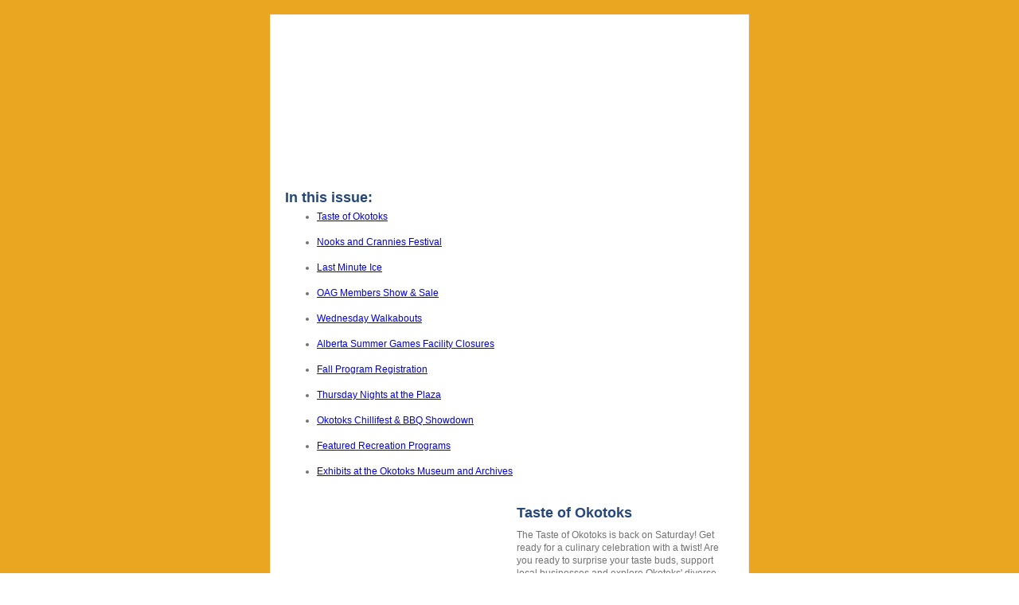

--- FILE ---
content_type: text/html; charset=UTF-8
request_url: https://app.cyberimpact.com/newsletter-view-online?ct=zsNNObXEanwAd8K8Tv2AUdWXzf-vtVAAVo9oiFRuGqDVJdS6IrwmIFl1gPwBMJUXG8C8zViQeBTHDS68EgAGuA~~
body_size: 25899
content:
<!DOCTYPE html PUBLIC "-//W3C//DTD XHTML 1.0 Transitional//EN" "http://www.w3.org/TR/xhtml1/DTD/xhtml1-transitional.dtd">
<html lang="en">
<head>
    <meta http-equiv="Content-Type" content="text/html; charset=utf-8" />
    <meta property="og:type" content="article" />
    <meta property="article:published_time" content="2023-07-21 13:10:16.000" />
    <meta property="og:title" content="Activate Okotoks - July 21" />
    <meta property="og:image" content="https://app.cyberimpact.com/screenshot?ct=cS8FUVvwt5yRCBC7JkTlaf_WG7Z7pHITT-HOjOXWmXCYX_z9cLJ_0sbwhOgWJKrGCR8fhvT5oOEpCIv7L06BmZs9I58syXwsbpp-u41imSxBarPNUh1hBlqY5ivQY_Rw1GYo1n9K65gY7WwwVxiCzOsCqZZtX1oAXdzE26tOQDrB0ZXuaRgt8xXZT70IBLSN" />
    <title>Activate Okotoks - July 21</title>
        </head>
<body>
    
    <div class="preview-text" data-version="2" style="display:none;font-size:1px;color:#ffffff;line-height:1px;max-height:0px;max-width:0px;opacity:0;overflow:hidden;">In this issue: Taste of Okotoks, Nooks and Crannies Festival, Alberta Summer Games Facility Closures and more! </div><!--BOF sample code-->  <table cellpadding="0" cellspacing="0" width="100%" border="0">      <tbody><tr>          <td align="center" class="bg-body" style="padding: 18px 0px 0px; background-color: rgb(234, 166, 33);" data-metadata="{    &quot;.bg-body&quot;: {      &quot;background-color&quot;: &quot;#eaa621&quot;    },    &quot;.border-frame&quot;: {      &quot;background-color&quot;: &quot;#eaeaea&quot;    },    &quot;.bg-frame&quot;: {      &quot;background-color&quot;: &quot;#ffffff&quot;    },    &quot;.row, .row td&quot;: {      &quot;font-family&quot;: &quot;Tahoma, Verdana, Segoe, sans-serif&quot;    }  }">              <!--BOF table border-->              <style type="text/css">/* everything mobile */ @media only screen and (max-width: 480px) {      body {         width: 100% !important;         padding: 0 !important;     }      /* Button */     .bouton {         display: block !important;         margin: 1em 0;         text-align: center;     }      .bg-body .row.mobile-side-by-side table p span.bouton {         display: inline-block !important;     }      /* resizes images and tables to fit */     .border-frame {         min-width: 0 !important;         padding: 0 !important;     }      .bg-body { padding: 0 !important; }      .ci-mail-footer-root table,     .bg-body table {         max-width: 600px !important;         width: 100% !important;         height: auto !important;         border-collapse: collapse;     }      .bg-body img {         max-width: 100%;         height: auto !important;     }      .bg-body img.responsiveImage {         width: 100% !important;     }      /* border-box everything so padding is included in the width */     .bg-body,     .bg-body td,     .texte, .image {         -moz-box-sizing: border-box;         -webkit-box-sizing: border-box;         box-sizing: border-box;         max-width: 100% !important;         height: auto !important;         padding-left: 0 !important;         padding-right: 0 !important;     }      td.row-inner-padding {         padding-left: 18px !important;         padding-right: 18px !important;     }      .row .texte a {         text-decoration: underline;     }      .row .texte,     .row .image {         padding-top: 9px !important;         padding-bottom: 9px !important;         padding-left: 18px !important;         padding-right: 18px !important;     }      .row .texte.no-mobile-padding,     .row .image.no-mobile-padding {         padding-top: 0px !important;         padding-bottom: 0px !important;     }     /*         .row table:first-child .texte,         .row table:first-child .image {             padding-top: 0px !important;         }          .row table:last-child .texte,         .row table:last-child .image {             padding-bottom: 0px !important;         }*/      .row .image.full-width {         padding-top: 0 !important;         padding-bottom: 0 !important;         padding-left: 0 !important;         padding-right: 0 !important;     }      .online-version-link-holder,     .rss-text {         padding: 18px;     }      .row .cols {         border-left: 9px solid transparent !important;         border-right: 9px solid transparent !important;     }      .row .cols .texte, .row .cols .image {         padding: 9px !important;     }      /* for rows with small icons */     .bg-body .row-icon {         padding-left: 9px !important;         padding-right: 9px !important;     }     .bg-body .row-icon td {         box-sizing: content-box;         padding-left: 9px !important;         padding-right: 9px !important;     }     .bg-body .row-icon .image,     .bg-body .row-icon .texte { padding: 0 !important; }      .row .video, .row .play {         display: block;         padding-left: 18px !important;         padding-right: 18px !important;     }      .nopadding {         padding: 0 !important;     }      .rss-text {         padding: 18px;     }      .hide_from_mobile {         display: none !important;     }      /* social networks icons */     .social {         padding-left: 10px !important;     }      .social td {         padding: 0 !important;     }      .social a {         display: inline-block;         padding: 6px 4px !important;     }      .social img {         width: 30px !important;         height: auto !important;     }      /** NEW **/     .wrapper {         max-width: 100% !important;         width: 100% !important;     }      /* ---- MOBILE SIDE BY SIDE ---- */     .bg-body .row.mobile-side-by-side table.converted-pt-to-pct {         vertical-align: top;     }      .bg-body .row.mobile-side-by-side table.converted-pt-to-pct:first-child {         margin-left: auto !important;     }      .bg-body .row.mobile-side-by-side table.converted-pt-to-pct:last-child {         margin-right: auto !important;     }      /* Individual widths */     .bg-body .row.mobile-side-by-side table.w99pt {         width: 22% !important;     }      .bg-body .row.mobile-side-by-side table.w102pt {         width: 22.6% !important;     }      .bg-body .row.mobile-side-by-side table.w108pt {         width: 24% !important;     }      .bg-body .row.mobile-side-by-side table.w108_75pt {         width: 24.1% !important;     }      .bg-body .row.mobile-side-by-side table.w112pt {         width: 24.8% !important;     }      .bg-body .row.mobile-side-by-side table.w112_5pt {         width: 25% !important;     }      .bg-body .row.mobile-side-by-side table.w120pt {         width: 26.6% !important;     }      .bg-body .row.mobile-side-by-side table.w138_75pt {         width: 30.8% !important;     }      .bg-body .row.mobile-side-by-side table.w141_5pt {         width: 31.4% !important;     }      .bg-body .row.mobile-side-by-side table.w144pt {         width: 32% !important;     }      .bg-body .row.mobile-side-by-side table.w145pt {         width: 32.2% !important;     }      .bg-body .row.mobile-side-by-side table.w145_5pt {         width: 32.3% !important;     }      .bg-body .row.mobile-side-by-side table.w148_25pt {         width: 32.9% !important;     }      .bg-body .row.mobile-side-by-side table.w150pt {         width: 33.3% !important;     }      .bg-body .row.mobile-side-by-side table.w159pt {         width: 35.3% !important;     }      /* this one is used in a 2-column row with 67px side paddings */     .bg-body .row.mobile-side-by-side table.w182_25pt {         width: 48.5% !important;     }      .bg-body .row.mobile-side-by-side table.w211pt {         width: 46.8% !important;     }      .bg-body .row.mobile-side-by-side table.w215_25pt {         width: 47.8% !important;     }      .bg-body .row.mobile-side-by-side table.w217_5pt {         width: 48.3% !important;     }      .bg-body .row.mobile-side-by-side table.w218_25pt {         width: 48.5% !important;     }      .bg-body .row.mobile-side-by-side table.w220pt {         width: 48.8% !important;     }      .bg-body .row.mobile-side-by-side table.w225pt {         width: 50% !important;     }      .bg-body .row.mobile-side-by-side table.w255pt {         width: 56.6% !important;     }      .bg-body .row.mobile-side-by-side table.w284_25pt {         width: 63.1% !important;     }      .bg-body .row.mobile-side-by-side table.w290_5pt {         width: 64.5% !important;     }      .bg-body .row.mobile-side-by-side table.w291pt {         width: 64.6% !important;     }      .bg-body .row.mobile-side-by-side table.w304pt {         width: 67.5% !important;     }      .bg-body .row.mobile-side-by-side table.w319_25pt {         width: 70.9% !important;     }      .bg-body .row.mobile-side-by-side table.w323_5pt {         width: 71.8% !important;     }      .bg-body .row.mobile-side-by-side table.w326pt {         width: 72.4% !important;     }      .bg-body .row.mobile-side-by-side table.w337pt {         width: 74.8% !important;     }      .bg-body .row.mobile-side-by-side table.w423pt {         width: 94% !important;     }      .bg-body .row.mobile-side-by-side table.w436_5pt {         width: 97% !important;     }      .bg-body .row.mobile-side-by-side table.w450pt {         width: 100% !important;     }      /* Exceptions for converted tables inside converted tables. Width should double to fill the space */     .bg-body .row.mobile-side-by-side table.converted-pt-to-pct table.w99pt {         width: 44% !important;     }      .bg-body .row.mobile-side-by-side table.converted-pt-to-pct table.w102pt {         width: 45.2% !important;     }      .bg-body .row.mobile-side-by-side table.converted-pt-to-pct table.w108_75pt {         width: 48.2% !important;     }      .bg-body .row.mobile-side-by-side table.converted-pt-to-pct table.w112_5pt {         width: 50% !important;     }      /* General styles         Not using only ".mobile-side-by-size table" because we want to target         these tables exclusively      */     .bg-body .row.mobile-side-by-side table.converted-pt-to-pct .texte,     .bg-body .row.mobile-side-by-side table.cols.converted-pt-to-pct .texte,     .bg-body .row.mobile-side-by-side table.converted-pt-to-pct .texte:first-child,     .bg-body .row.mobile-side-by-side table.converted-pt-to-pct .texte:last-child,     .bg-body .row.mobile-side-by-side table.converted-pt-to-pct:first-child .texte,     .bg-body .row.mobile-side-by-side table.converted-pt-to-pct:last-child .texte,     .bg-body .row.mobile-side-by-side table.converted-pt-to-pct .image,     .bg-body .row.mobile-side-by-side table.cols.converted-pt-to-pct .image,     .bg-body .row.mobile-side-by-side table.converted-pt-to-pct .image:first-child,     .bg-body .row.mobile-side-by-side table.converted-pt-to-pct .image:last-child {         padding: 6px !important;         padding-left: 6px !important;         padding-top: 6px !important;         padding-right: 6px !important;         padding-bottom: 6px !important;         word-wrap: break-word;     }      .bg-body .row.mobile-side-by-side table.converted-pt-to-pct .image.full-width {         padding: 0 !important;     }      .bg-body .row.mobile-side-by-side table.converted-pt-to-pct.cols {         border-left: 0 !important;         border-right: 0 !important;     }      .bg-body .row.mobile-side-by-side.with-side-padding-18 > table.first-child {         margin-left: 3.1% !important;     }      .bg-body .row.mobile-side-by-side.with-side-padding-18 > table.last-child {         margin-right: 3.1% !important;     }      .bg-body .row.mobile-side-by-side.with-side-padding-9 > table.first-child {         margin-left: 1.5% !important;     }      .bg-body .row.mobile-side-by-side.with-side-padding-9 > table.last-child {         margin-right: 1.5% !important;     } }  body {     margin: 0 !important; }  .bg-body {     line-height: normal; }  h1, h2, h3, h4 {     font-weight: normal !important; }  td.row h1, td.row h2, td.row h3, td.row h4 {     font-weight: normal !important; }  td.row h1[style*="font-weight:bold"], td.row h2[style*="font-weight:bold"], td.row h3[style*="font-weight:bold"], td.row h4[style*="font-weight:bold"], td.row h1[style*="font-weight: 700"], td.row h2[style*="font-weight: 700"], td.row h3[style*="font-weight: 700"], td.row h4[style*="font-weight: 700"], td.row h1 b, td.row h1 strong, td.row h2 b, td.row h2 strong, td.row h3 b, td.row h3 strong, td.row h4 b, td.row h4 strong {     font-weight: 700 !important; }  p {     Margin-top: 0;     margin-bottom: 1em; }  /* Fix image margin problem on several email platforms. We don't use "display:block" on img because this would prevent us to offer "left/center/right alignment" setting for image blocks in editor */ .row .image {     font-size: 0px;     line-height: 0px; }  /* .row > table {     float: left; }*/  @media only screen and (min-width: 481px) {     img {         max-width: 100%;         height: auto;     } }  /* hotmail */ .ExternalClass * { line-height:normal; } .ExternalClass .ecxfixhotmailmargins p { display:inline; }  /* If something breaks bad on iPad, remove this. * It's a patch for the weird borders that tend to show up when using a transparent png over a td with a bgcolor. * Please note: this is NOT a good solution and it does not work 100% of the time. * But tested over several models, it proved to be better than nothing. */ @media only screen and (-webkit-min-device-pixel-ratio: 1) and (min-device-width: 768px) and (device-width: 1024px) {     .border-frame > table  { border: 1px solid transparent; overflow:hidden; }     .bg-frame { position: relative; margin: -1px; }      .bg-body > table,     .border-frame { width: 604px !important; } }  /* removes blue links on ios platforms */ a[x-apple-data-detectors] {     color: inherit !important;     text-decoration: none !important;     font-size: inherit !important;     font-family: inherit !important;     font-weight: inherit !important;     line-height: inherit !important; }  grammarly-btn, grammarly-extension { display:none !important; }</style>                <table cellpadding="0" cellspacing="0" width="602">                  <tbody><tr>                      <td class="border-frame" style="min-width: 600px; padding: 1px; background-color: rgb(234, 234, 234);" align="left">                            <!--BOF table frame-->                          <table cellpadding="0" cellspacing="0" width="100%">                              <tbody><tr>                                  <td class="bg-frame" style="background-color: rgb(255, 255, 255);">                                        <!--BOF content-->                                      <table width="100%" cellpadding="0" cellspacing="0" border="0">                                          <tbody>                                          <tr>                                              <td valign="top" class="content-holder">                                                  <div class="sortable ui-sortable">                                                        <!--sample row-->                                                      <div class="option-holder">                                                          <div class="canvas">                                                              <table width="100%" border="0" cellpadding="0" cellspacing="0">                                                                  <tbody>                                                                  <tr>                                                                      <td valign="top" class="row" style="padding: 18px 18px 0px; background-color: rgba(0, 0, 0, 0); font-family: Tahoma, Verdana, Segoe, sans-serif;">                                                                          <table width="100%" cellpadding="0" cellspacing="0" border="0" style="float: left">                                                                              <tbody>                                                                              <tr>                                                                                  <td valign="top" class="ignoreColor" style="font-family: Tahoma, Verdana, Segoe, sans-serif;">                                                                                      <div class="image">                                                                                          <img src="https://cdn.cyberimpact.com/clients/36238/public/5084b4e4-b92a-4f1f-1d86-0ce6acd66b39/image/Activate_Okotoks/Okotoks_ACTIVATE.jpg?1610042608497" class="responsiveImage" alt="" border="0" width="564" height="187" style="display: inline-block; vertical-align: bottom; width: 564px; height: 187px;" data-width="564" data-height="192">                                                                                      </div>                                                                                  </td>                                                                              </tr>                                                                              </tbody>                                                                          </table>                                                                      </td>                                                                  </tr>                                                                  </tbody>                                                              </table>                                                          </div>                                                      </div>                                                        <div class="option-holder ignoreColor">  	<div class="canvas">  		<table width="100%" border="0" cellpadding="0" cellspacing="0">  			<tbody><tr>  				<td valign="top" class="row" style="padding: 18px 18px 0px; color: rgb(113, 114, 113); font-size: 12px; font-family: Tahoma, Verdana, Segoe, sans-serif; background-color: rgba(0, 0, 0, 0); line-height: 12px;">  					<div class="texte" style="position: relative;"><p style="margin-top: 0px; margin-bottom: 10px;"><span class="h1" style="font-weight: bold; font-family: Tahoma, Verdana, Segoe, sans-serif; font-size: 18px; color: rgb(38, 71, 121);">In this issue:</span></p>    <ul>  	<li style="margin-top: 0px; margin-bottom: 20px;"><a href="#taste of okotoks">Taste of Okotoks</a></li>  	<li style="margin-top: 0px; margin-bottom: 20px;"><a href="#Nooks &amp; Crannies">Nooks and Crannies Festival</a></li>  	<li style="margin-top: 0px; margin-bottom: 20px;"><a href="#Last minute ice">Last Minute Ice</a>&nbsp;</li>  	<li style="margin-top: 0px; margin-bottom: 20px;"><a href="#OAG Members">OAG Members Show &amp; Sale</a></li>  	<li style="margin-top: 0px; margin-bottom: 20px;"><a href="#Walkabouts">Wednesday Walkabouts</a></li>  	<li style="margin-top: 0px; margin-bottom: 20px;"><a href="#alberta summer games">Alberta Summer Games&nbsp;Facility Closures</a></li>  	<li style="margin-top: 0px; margin-bottom: 20px;"><a href="#fall program reg">Fall Program Registration</a></li>  	<li style="margin-top: 0px; margin-bottom: 20px;"><a href="#thursday nights at the plaza">Thursday Nights at the Plaza</a></li>  	<li style="margin-top: 0px; margin-bottom: 20px;"><a href="#chilifest and bbq showdown">Okotoks Chillifest &amp;&nbsp;BBQ Showdown</a></li>  	<li style="margin-top: 0px; margin-bottom: 20px;"><a href="#Rec Programs">Featured Recreation Programs</a></li>  	<li style="margin-top: 0px; margin-bottom: 20px;"><a href="#Exhibits">Exhibits at the Okotoks Museum and Archives</a></li>  </ul>  </div>  				</td>  			</tr>  		</tbody></table>  	</div>  </div><div class="option-holder ignoreColor" style="">     <div class="canvas">     		<table border="0" cellpadding="0" cellspacing="0" width="100%">     			<tbody><tr>                  <td class="row" valign="middle" style="padding: 18px 9px 0px; background-color: rgba(0, 0, 0, 0); font-family: Tahoma, Verdana, Segoe, sans-serif; line-height: 16px; color: rgb(113, 114, 113);">                      <!--[if (gte mso 9)|(IE)]>                      <table cellpadding="0" cellspacing="0" border="0" style="width:436.5pt;">                          <tr>                              <td width="50%" valign="top">                      <![endif]-->                      <table border="0" cellpadding="0" cellspacing="0" style="width:218.25pt;margin-right:0; margin-left:0; border:0; mso-table-lspace:0pt; mso-table-rspace:0pt; border-collapse:collapse;float: left" align="left">     						<tbody><tr>                              <td valign="top" style="padding: 0px 9px; font-family: Tahoma, Verdana, Segoe, sans-serif; line-height: 16px; color: rgb(113, 114, 113); text-align: center;" class="ignoreColor">                                  <div class="image">                                      <img src="https://cdn.cyberimpact.com/clients/36238/public/5084b4e4-b92a-4f1f-1d86-0ce6acd66b39/image/Taste_Buutton_2023.png?1689874462137" class="responsiveImage" alt="" border="0" width="273" height="242" style="display: inline-block; vertical-align: bottom; width: 273px; height: 242px;" data-width="273" data-height="192" data-force-suggested-dimensions="false">  							    </div>                              </td>     						</tr>     					</tbody></table>                      <!--[if (gte mso 9)|(IE)]></td>                  <td width="50%" valign="top"><![endif]-->                      <table border="0" cellpadding="0" cellspacing="0" style="width:218.25pt; margin-right:0; margin-left:0; border:0; mso-table-lspace:0pt; mso-table-rspace:0pt; border-collapse:collapse;float: left">     						<tbody><tr>                              <td valign="middle" style="padding: 0px 9px; color: rgb(113, 114, 113); font-size: 12px; font-family: Tahoma, Verdana, Segoe, sans-serif; line-height: 16px;">                                  <div class="texte" style="position: relative;"><p><span style="font-size:18px;"><font color="#264779"><b><a id="taste of okotoks" name="taste of okotoks"></a>Taste of Okotoks&nbsp;</b></font></span></p>    <p>The Taste of Okotoks is back on Saturday! Get ready for a culinary celebration with a twist! Are you ready to surprise your taste buds, support local businesses and explore Okotoks' diverse food scene?</p>    <p>Beat the rush on event day by pre-purchasing your food tickets! Tickets are on sale now at the Okotoks Recreation Centre front desk and the Okotoks Art Gallery. You can find more event details at the link below.&nbsp;</p>    <p><span class="bouton" style="display: inline-block; text-align: center;"><a class="btntext" href="https://Okotoks.ca/Taste" style="color: rgb(255, 255, 255); font-size: 12px; font-family: Arial, sans-serif; font-weight: normal; text-decoration: none; display: block; border-radius: 3px; border-width: 10px 12px 8px; border-style: solid; border-color: rgb(38, 71, 121); background-color: rgb(38, 71, 121);">Event Details</a></span></p>  </div>     							</td>     						</tr>     					</tbody></table>                      <!--[if (gte mso 9)|(IE)]></td></tr></table><![endif]-->     				</td>     			</tr>     		</tbody></table>     </div>  </div><div class="option-holder ignoreColor" style="display: block;">  	<div class="canvas">  		<table width="100%" border="0" cellpadding="0" cellspacing="0">  			<tbody><tr>  				<td valign="top" class="row" style="padding: 20px 18px 0px; background-color: rgba(0, 0, 0, 0);">  					<table width="100%" cellpadding="0" cellspacing="0" border="0" style="float: left">  						<tbody><tr>  							<td valign="top" class="ignoreColor" style="text-align: center;">  								<div class="image">                                      <img src="https://cdn.cyberimpact.com/clients/36238/public/5084b4e4-b92a-4f1f-1d86-0ce6acd66b39/image/modif/image_modif_2021-01-08-14-27-32.png" class="responsiveImage" alt="" border="0" width="564" height="21" style="display: inline-block; vertical-align: bottom; width: 564px; height: 21px;" data-width="564" data-height="192" data-force-suggested-dimensions="false">  								</div>  							</td>  						</tr>  					</tbody></table>  				</td>  			</tr>  		</tbody></table>  	</div>  </div><div class="option-holder ignoreColor" style="">     <div class="canvas">     		<table border="0" cellpadding="0" cellspacing="0" width="100%">     			<tbody><tr>                  <td class="row" valign="middle" style="padding: 18px 9px 0px; background-color: rgba(0, 0, 0, 0); font-family: Tahoma, Verdana, Segoe, sans-serif; line-height: 16px; color: rgb(113, 114, 113);">                      <!--[if (gte mso 9)|(IE)]>                      <table cellpadding="0" cellspacing="0" border="0" style="width:436.5pt;">                          <tr>                              <td width="50%" valign="top">                      <![endif]-->                      <table border="0" cellpadding="0" cellspacing="0" style="width:218.25pt;margin-right:0; margin-left:0; border:0; mso-table-lspace:0pt; mso-table-rspace:0pt; border-collapse:collapse;float: left" align="left">     						<tbody><tr>                              <td valign="top" style="padding: 0px 9px; font-family: Tahoma, Verdana, Segoe, sans-serif; line-height: 16px; color: rgb(113, 114, 113); text-align: center;" class="ignoreColor">                                  <div class="image">                                      <img src="https://cdn.cyberimpact.com/clients/36238/public/5084b4e4-b92a-4f1f-1d86-0ce6acd66b39/image/17.jpg?1689803967076" class="responsiveImage" alt="" border="0" width="273" height="204" style="display: inline-block; vertical-align: bottom; width: 273px; height: 204px;" data-width="273" data-height="192" data-force-suggested-dimensions="false">  							    </div>                              </td>     						</tr>     					</tbody></table>                      <!--[if (gte mso 9)|(IE)]></td>                  <td width="50%" valign="top"><![endif]-->                      <table border="0" cellpadding="0" cellspacing="0" style="width:218.25pt; margin-right:0; margin-left:0; border:0; mso-table-lspace:0pt; mso-table-rspace:0pt; border-collapse:collapse;float: left">     						<tbody><tr>                              <td valign="middle" style="padding: 0px 9px; color: rgb(113, 114, 113); font-size: 12px; font-family: Tahoma, Verdana, Segoe, sans-serif; line-height: 16px;">                                  <div class="texte" style="position: relative;"><p><span style="color:#264779;"><span style="font-size:18px;"><b><a id="Nooks &amp; Crannies" name="Nooks &amp; Crannies"></a>Nooks and&nbsp;Crannies Festival</b></span></span></p>    <p>The Nooks and Crannies Festival of Recycled Art kicks off on Saturday, July 22 and will run until August 26. Check out the 18 installations throughout downtown Okotoks, where artists have repurposed and animated small spaces with recycled materials. Grab your map and scavenger hunt clue sheet at the Okotoks Art Gallery starting on Saturday, July 22&nbsp;to participate. More details can be found below.&nbsp;<br>  &nbsp;</p>    <p><a class="btntext" href="https://Okotoks.ca/Nooks" style="text-align: center; font-size: 12px; color: rgb(255, 255, 255); font-family: Helvetica, Arial, sans-serif; text-decoration-line: none; border-radius: 3px; border-width: 10px 12px 8px; border-style: solid; border-color: rgb(38, 71, 121); background-color: rgb(38, 71, 121); display: inline !important;">Event Details</a></p>  </div>     							</td>     						</tr>     					</tbody></table>                      <!--[if (gte mso 9)|(IE)]></td></tr></table><![endif]-->     				</td>     			</tr>     		</tbody></table>     </div>  </div><div class="option-holder ignoreColor" style="display: block;">  	<div class="canvas">  		<table width="100%" border="0" cellpadding="0" cellspacing="0">  			<tbody><tr>  				<td valign="top" class="row" style="padding: 20px 18px 0px; background-color: rgba(0, 0, 0, 0);">  					<table width="100%" cellpadding="0" cellspacing="0" border="0" style="float: left">  						<tbody><tr>  							<td valign="top" class="ignoreColor" style="text-align: center;">  								<div class="image">                                      <img src="https://cdn.cyberimpact.com/clients/36238/public/5084b4e4-b92a-4f1f-1d86-0ce6acd66b39/image/modif/image_modif_2021-01-08-14-27-32.png" class="responsiveImage" alt="" border="0" width="564" height="21" style="display: inline-block; vertical-align: bottom; width: 564px; height: 21px;" data-width="564" data-height="192" data-force-suggested-dimensions="false">  								</div>  							</td>  						</tr>  					</tbody></table>  				</td>  			</tr>  		</tbody></table>  	</div>  </div><div class="option-holder ignoreColor" style="" data-row-id="Last Minute Ice">     <div class="canvas">     		<table border="0" cellpadding="0" cellspacing="0" width="100%">     			<tbody><tr>                  <td class="row" valign="middle" style="padding: 18px 9px 0px; background-color: rgba(0, 0, 0, 0); font-family: Tahoma, Verdana, Segoe, sans-serif; line-height: 16px; color: rgb(113, 114, 113);">                      <!--[if (gte mso 9)|(IE)]>                      <table cellpadding="0" cellspacing="0" border="0" style="width:436.5pt;">                          <tr>                              <td width="50%" valign="top">                      <![endif]-->                      <table border="0" cellpadding="0" cellspacing="0" style="width:218.25pt;margin-right:0; margin-left:0; border:0; mso-table-lspace:0pt; mso-table-rspace:0pt; border-collapse:collapse;float: left" align="left">     						<tbody><tr>                              <td valign="top" style="padding: 0px 9px; font-family: Tahoma, Verdana, Segoe, sans-serif; line-height: 16px; color: rgb(113, 114, 113); text-align: center;" class="ignoreColor">                                  <div class="image">                                      <img src="https://cdn.cyberimpact.com/clients/36238/public/5084b4e4-b92a-4f1f-1d86-0ce6acd66b39/image/stock_images/pixabay-235547.jpg?1689803471449" class="responsiveImage" alt="" border="0" width="273" height="182" style="display: inline-block; vertical-align: bottom; width: 273px; height: 182px;" data-width="273" data-height="192" data-force-suggested-dimensions="false">  							    </div>                              </td>     						</tr>     					</tbody></table>                      <!--[if (gte mso 9)|(IE)]></td>                  <td width="50%" valign="top"><![endif]-->                      <table border="0" cellpadding="0" cellspacing="0" style="width:218.25pt; margin-right:0; margin-left:0; border:0; mso-table-lspace:0pt; mso-table-rspace:0pt; border-collapse:collapse;float: left">     						<tbody><tr>                              <td valign="middle" style="padding: 0px 9px; color: rgb(113, 114, 113); font-size: 12px; font-family: Tahoma, Verdana, Segoe, sans-serif; line-height: 16px;">                                  <div class="texte" style="position: relative;"><p><span style="color:#264779;"><span style="font-size:18px;"><b><a id="Last minute ice" name="Last minute ice"></a>Last Minute Ice</b></span></span></p>    <p>Looking for ice time? Rent a full sheet of ice to leisure skate or bring your stick and pucks to play for one hour. Off-season ice times are offered outside the regular hockey season until August 31. Pre-booking is required and you can find available times below.&nbsp;<br>  &nbsp;</p>    <p><a class="btntext" href="https://www.activeokotoks.ca/TWNOKO/public/category/browse/LASTCHANCEICE" style="text-align: center; font-size: 12px; color: rgb(255, 255, 255); font-family: Helvetica, Arial, sans-serif; text-decoration-line: none; border-radius: 3px; border-width: 10px 12px 8px; border-style: solid; border-color: rgb(38, 71, 121); background-color: rgb(38, 71, 121); display: inline !important;">Find Time Now</a></p>  </div>     							</td>     						</tr>     					</tbody></table>                      <!--[if (gte mso 9)|(IE)]></td></tr></table><![endif]-->     				</td>     			</tr>     		</tbody></table>     </div>  </div><div class="option-holder ignoreColor" style="display: block;">  	<div class="canvas">  		<table width="100%" border="0" cellpadding="0" cellspacing="0">  			<tbody><tr>  				<td valign="top" class="row" style="padding: 20px 18px 0px; background-color: rgba(0, 0, 0, 0);">  					<table width="100%" cellpadding="0" cellspacing="0" border="0" style="float: left">  						<tbody><tr>  							<td valign="top" class="ignoreColor" style="text-align: center;">  								<div class="image">                                      <img src="https://cdn.cyberimpact.com/clients/36238/public/5084b4e4-b92a-4f1f-1d86-0ce6acd66b39/image/modif/image_modif_2021-01-08-14-27-32.png" class="responsiveImage" alt="" border="0" width="564" height="21" style="display: inline-block; vertical-align: bottom; width: 564px; height: 21px;" data-width="564" data-height="192" data-force-suggested-dimensions="false">  								</div>  							</td>  						</tr>  					</tbody></table>  				</td>  			</tr>  		</tbody></table>  	</div>  </div><div class="option-holder ignoreColor" style="">     <div class="canvas">     		<table border="0" cellpadding="0" cellspacing="0" width="100%">     			<tbody><tr>                  <td class="row" valign="middle" style="padding: 18px 9px 0px; background-color: rgba(0, 0, 0, 0); font-family: Tahoma, Verdana, Segoe, sans-serif; line-height: 16px; color: rgb(113, 114, 113);">                      <!--[if (gte mso 9)|(IE)]>                      <table cellpadding="0" cellspacing="0" border="0" style="width:436.5pt;">                          <tr>                              <td width="50%" valign="top">                      <![endif]-->                      <table border="0" cellpadding="0" cellspacing="0" style="width:218.25pt;margin-right:0; margin-left:0; border:0; mso-table-lspace:0pt; mso-table-rspace:0pt; border-collapse:collapse;float: left" align="left">     						<tbody><tr>                              <td valign="top" style="padding: 0px 9px; font-family: Tahoma, Verdana, Segoe, sans-serif; line-height: 16px; color: rgb(113, 114, 113); text-align: center;" class="ignoreColor">                                  <div class="image">                                      <img src="https://cdn.cyberimpact.com/clients/36238/public/5084b4e4-b92a-4f1f-1d86-0ce6acd66b39/image/OAGMemberShowSale_EventTile_400x243px.jpg?1689955896423" class="responsiveImage" alt="" border="0" width="273" height="165" style="display: inline-block; vertical-align: bottom; width: 273px; height: 165px;" data-width="273" data-height="192" data-force-suggested-dimensions="false">  							    </div>                              </td>     						</tr>     					</tbody></table>                      <!--[if (gte mso 9)|(IE)]></td>                  <td width="50%" valign="top"><![endif]-->                      <table border="0" cellpadding="0" cellspacing="0" style="width:218.25pt; margin-right:0; margin-left:0; border:0; mso-table-lspace:0pt; mso-table-rspace:0pt; border-collapse:collapse;float: left">     						<tbody><tr>                              <td valign="middle" style="padding: 0px 9px; color: rgb(113, 114, 113); font-size: 12px; font-family: Tahoma, Verdana, Segoe, sans-serif; line-height: 16px;">                                  <div class="texte" style="position: relative;"><p><span style="font-size:18px;"><span style="color:#264779;"><strong><span style="font-family:Tahoma,Verdana,Segoe,sans-serif;"><a id="OAG Members" name="OAG Members"></a>Okotoks Art Gallery Members’ Show &amp; Sale</span></strong></span></span></p>    <p>Visit the Okotoks Art Gallery this Summer to find a wide selection of wall art, jewelry, ceramics, and more! The current exhibition features over sixty participating member artists from the Foothills and Calgary area from now through September 7th!<br>  &nbsp;</p>    <p><a class="btntext" href="https://www.okotoks.ca/your-community/living-okotoks/community-event-calendar/okotoks-art-gallery-members-show-sale" style="text-align: center; font-size: 12px; color: rgb(255, 255, 255); font-family: Helvetica, Arial, sans-serif; text-decoration-line: none; border-radius: 3px; border-width: 10px 12px 8px; border-style: solid; border-color: rgb(38, 71, 121); background-color: rgb(38, 71, 121); display: inline !important;">Learn More</a></p>  </div>     							</td>     						</tr>     					</tbody></table>                      <!--[if (gte mso 9)|(IE)]></td></tr></table><![endif]-->     				</td>     			</tr>     		</tbody></table>     </div>  </div><div class="option-holder ignoreColor" style="display: block;">  	<div class="canvas">  		<table width="100%" border="0" cellpadding="0" cellspacing="0">  			<tbody><tr>  				<td valign="top" class="row" style="padding: 20px 18px 0px; background-color: rgba(0, 0, 0, 0);">  					<table width="100%" cellpadding="0" cellspacing="0" border="0" style="float: left">  						<tbody><tr>  							<td valign="top" class="ignoreColor" style="text-align: center;">  								<div class="image">                                      <img src="https://cdn.cyberimpact.com/clients/36238/public/5084b4e4-b92a-4f1f-1d86-0ce6acd66b39/image/modif/image_modif_2021-01-08-14-27-32.png" class="responsiveImage" alt="" border="0" width="564" height="21" style="display: inline-block; vertical-align: bottom; width: 564px; height: 21px;" data-width="564" data-height="192" data-force-suggested-dimensions="false">  								</div>  							</td>  						</tr>  					</tbody></table>  				</td>  			</tr>  		</tbody></table>  	</div>  </div><div class="option-holder ignoreColor" style="">     <div class="canvas">     		<table border="0" cellpadding="0" cellspacing="0" width="100%">     			<tbody><tr>                  <td class="row" valign="middle" style="padding: 18px 9px 0px; background-color: rgba(0, 0, 0, 0); font-family: Tahoma, Verdana, Segoe, sans-serif; line-height: 16px; color: rgb(113, 114, 113);">                      <!--[if (gte mso 9)|(IE)]>                      <table cellpadding="0" cellspacing="0" border="0" style="width:436.5pt;">                          <tr>                              <td width="50%" valign="top">                      <![endif]-->                      <table border="0" cellpadding="0" cellspacing="0" style="width:218.25pt;margin-right:0; margin-left:0; border:0; mso-table-lspace:0pt; mso-table-rspace:0pt; border-collapse:collapse;float: left" align="left">     						<tbody><tr>                              <td valign="top" style="padding: 0px 9px; font-family: Tahoma, Verdana, Segoe, sans-serif; line-height: 16px; color: rgb(113, 114, 113); text-align: center;" class="ignoreColor">                                  <div class="image">                                      <img src="https://cdn.cyberimpact.com/clients/36238/public/5084b4e4-b92a-4f1f-1d86-0ce6acd66b39/image/modif/image_modif_2023-06-12-17-37-00.jpg" class="responsiveImage" alt="" border="0" width="273" height="192" style="display: inline-block; vertical-align: bottom; width: 273px; height: 192px;" data-width="273" data-height="192" data-force-suggested-dimensions="false">  							    </div>                              </td>     						</tr>     					</tbody></table>                      <!--[if (gte mso 9)|(IE)]></td>                  <td width="50%" valign="top"><![endif]-->                      <table border="0" cellpadding="0" cellspacing="0" style="width:218.25pt; margin-right:0; margin-left:0; border:0; mso-table-lspace:0pt; mso-table-rspace:0pt; border-collapse:collapse;float: left">     						<tbody><tr>                              <td valign="middle" style="padding: 0px 9px; color: rgb(113, 114, 113); font-size: 12px; font-family: Tahoma, Verdana, Segoe, sans-serif; line-height: 16px;">                                  <div class="texte" style="position: relative;"><p><span style="font-size:18px;"><font color="#264779"><b><a id="Walkabouts" name="Walkabouts"></a>Wednesday Walkabouts</b></font></span></p>    <p><strong>Wednesdays from&nbsp;July 26&nbsp;to&nbsp;Aug.&nbsp;30, 10am</strong></p>    <p>Join Kathy Coutts of the Okotoks Museum and Archives for free guided tours of Okotoks every Wednesday this summer. Tours start at 10 am and will be approximately 1.5 hours. Meet at the museum, 49 North Railway Street.</p>    <p>Tour themes are as follows:</p>    <ul>  	<li>July 26 - Municipal Heritage Designated Sites</li>  	<li>Aug. 2 -&nbsp;Planes, Trains &amp; Automobiles</li>  	<li>Aug. 9 - Significant August Events from WWII&nbsp;</li>  	<li>Aug. 16 – Historic Elma Street</li>  	<li>Aug. 23 – Setting Up Shop – Early Businesses &amp; Industries</li>  	<li>Aug. 30 – Downtown Public Art</li>  </ul>    <p><strong>For details, call the museum 403-938-8969.</strong></p>  </div>     							</td>     						</tr>     					</tbody></table>                      <!--[if (gte mso 9)|(IE)]></td></tr></table><![endif]-->     				</td>     			</tr>     		</tbody></table>     </div>  </div><div class="option-holder ignoreColor" style="display: block;">  	<div class="canvas">  		<table width="100%" border="0" cellpadding="0" cellspacing="0">  			<tbody><tr>  				<td valign="top" class="row" style="padding: 20px 18px 0px; background-color: rgba(0, 0, 0, 0);">  					<table width="100%" cellpadding="0" cellspacing="0" border="0" style="float: left">  						<tbody><tr>  							<td valign="top" class="ignoreColor" style="text-align: center;">  								<div class="image">                                      <img src="https://cdn.cyberimpact.com/clients/36238/public/5084b4e4-b92a-4f1f-1d86-0ce6acd66b39/image/modif/image_modif_2021-01-08-14-27-32.png" class="responsiveImage" alt="" border="0" width="564" height="21" style="display: inline-block; vertical-align: bottom; width: 564px; height: 21px;" data-width="564" data-height="192" data-force-suggested-dimensions="false">  								</div>  							</td>  						</tr>  					</tbody></table>  				</td>  			</tr>  		</tbody></table>  	</div>  </div><div class="option-holder ignoreColor" style="">     <div class="canvas">     		<table border="0" cellpadding="0" cellspacing="0" width="100%">     			<tbody><tr>                  <td class="row" valign="middle" style="padding: 18px 9px 0px; background-color: rgba(0, 0, 0, 0); font-family: Tahoma, Verdana, Segoe, sans-serif; line-height: 16px; color: rgb(113, 114, 113);">                      <!--[if (gte mso 9)|(IE)]>                      <table cellpadding="0" cellspacing="0" border="0" style="width:436.5pt;">                          <tr>                              <td width="50%" valign="top">                      <![endif]-->                      <table border="0" cellpadding="0" cellspacing="0" style="width:218.25pt;margin-right:0; margin-left:0; border:0; mso-table-lspace:0pt; mso-table-rspace:0pt; border-collapse:collapse;float: left" align="left">     						<tbody><tr>                              <td valign="top" style="padding: 0px 9px; font-family: Tahoma, Verdana, Segoe, sans-serif; line-height: 16px; color: rgb(113, 114, 113); text-align: center;" class="ignoreColor">                                  <div class="image">                                      <img src="https://cdn.cyberimpact.com/clients/36238/public/5084b4e4-b92a-4f1f-1d86-0ce6acd66b39/image/modif/image_modif_2023-06-13-14-33-22.jpg" class="responsiveImage" alt="" border="0" width="273" height="192" style="display: inline-block; vertical-align: bottom; width: 273px; height: 192px;" data-width="273" data-height="192" data-force-suggested-dimensions="false">  							    </div>                              </td>     						</tr>     					</tbody></table>                      <!--[if (gte mso 9)|(IE)]></td>                  <td width="50%" valign="top"><![endif]-->                      <table border="0" cellpadding="0" cellspacing="0" style="width:218.25pt; margin-right:0; margin-left:0; border:0; mso-table-lspace:0pt; mso-table-rspace:0pt; border-collapse:collapse;float: left">     						<tbody><tr>                              <td valign="middle" style="padding: 0px 9px; color: rgb(113, 114, 113); font-size: 12px; font-family: Tahoma, Verdana, Segoe, sans-serif; line-height: 16px;">                                  <div class="texte" style="position: relative;"><p><span style="font-size:18px;"><font color="#264779"><b><a id="alberta summer games" name="alberta summer games"></a>Alberta Summer Games Facility Closures</b></font></span></p>    <p>The Alberta Summer Games are here (July 20 to July 23) and that means there will be changes to the schedule at the Okotoks Recreation Centre!</p>    <ul>  	<li>Natural High Fitness Classes are canceled from Thursday, July 20 to Sunday, July 23 (Gym remains open)</li>  	<li>The pool will be closed Friday, July 21 to Sunday, July 23</li>  	<li>The gymnasium is closed Wednesday, July 19 starting at 1:00pm to Sunday, July 23.</li>  </ul>    <p><span class="bouton" style="display: inline-block; text-align: center;"><a class="btntext" href="https://www.activeokotoks.ca/TWNOKO/public/category/browse/RECCULTOKO" style="color: rgb(255, 255, 255); font-size: 12px; font-family: Arial, sans-serif; font-weight: normal; text-decoration: none; display: block; border-radius: 3px; border-width: 10px 12px 8px; border-style: solid; border-color: rgb(38, 71, 121); background-color: rgb(38, 71, 121);">Drop-in Schedule</a></span></p>  </div>     							</td>     						</tr>     					</tbody></table>                      <!--[if (gte mso 9)|(IE)]></td></tr></table><![endif]-->     				</td>     			</tr>     		</tbody></table>     </div>  </div><div class="option-holder ignoreColor" style="display: block;">  	<div class="canvas">  		<table width="100%" border="0" cellpadding="0" cellspacing="0">  			<tbody><tr>  				<td valign="top" class="row" style="padding: 20px 18px 0px; background-color: rgba(0, 0, 0, 0);">  					<table width="100%" cellpadding="0" cellspacing="0" border="0" style="float: left">  						<tbody><tr>  							<td valign="top" class="ignoreColor" style="text-align: center;">  								<div class="image">                                      <img src="https://cdn.cyberimpact.com/clients/36238/public/5084b4e4-b92a-4f1f-1d86-0ce6acd66b39/image/modif/image_modif_2021-01-08-14-27-32.png" class="responsiveImage" alt="" border="0" width="564" height="21" style="display: inline-block; vertical-align: bottom; width: 564px; height: 21px;" data-width="564" data-height="192" data-force-suggested-dimensions="false">  								</div>  							</td>  						</tr>  					</tbody></table>  				</td>  			</tr>  		</tbody></table>  	</div>  </div><div class="option-holder ignoreColor" style="">     <div class="canvas">     		<table border="0" cellpadding="0" cellspacing="0" width="100%">     			<tbody><tr>                  <td class="row" valign="middle" style="padding: 18px 9px 0px; background-color: rgba(0, 0, 0, 0); font-family: Tahoma, Verdana, Segoe, sans-serif; line-height: 16px; color: rgb(113, 114, 113);">                      <!--[if (gte mso 9)|(IE)]>                      <table cellpadding="0" cellspacing="0" border="0" style="width:436.5pt;">                          <tr>                              <td width="50%" valign="top">                      <![endif]-->                      <table border="0" cellpadding="0" cellspacing="0" style="width:218.25pt;margin-right:0; margin-left:0; border:0; mso-table-lspace:0pt; mso-table-rspace:0pt; border-collapse:collapse;float: left" align="left">     						<tbody><tr>                              <td valign="top" style="padding: 0px 9px; font-family: Tahoma, Verdana, Segoe, sans-serif; line-height: 16px; color: rgb(113, 114, 113); text-align: center;" class="ignoreColor">                                  <div class="image">                                      <img src="https://cdn.cyberimpact.com/clients/36238/public/5084b4e4-b92a-4f1f-1d86-0ce6acd66b39/image/modif/image_modif_2023-07-20-17-56-38.jpg" class="responsiveImage" alt="" border="0" width="273" height="192" style="display: inline-block; vertical-align: bottom; width: 273px; height: 192px;" data-width="273" data-height="192" data-force-suggested-dimensions="false">  							    </div>                              </td>     						</tr>     					</tbody></table>                      <!--[if (gte mso 9)|(IE)]></td>                  <td width="50%" valign="top"><![endif]-->                      <table border="0" cellpadding="0" cellspacing="0" style="width:218.25pt; margin-right:0; margin-left:0; border:0; mso-table-lspace:0pt; mso-table-rspace:0pt; border-collapse:collapse;float: left">     						<tbody><tr>                              <td valign="middle" style="padding: 0px 9px; color: rgb(113, 114, 113); font-size: 12px; font-family: Tahoma, Verdana, Segoe, sans-serif; line-height: 16px;">                                  <div class="texte" style="position: relative;"><p><span style="font-size:18px;"><font color="#264779"><b><a id="fall program reg" name="fall program reg"></a>Fall Program Registration</b></font></span></p>    <p>Registration for fall 2023 programs is coming up on Thursday, August 17&nbsp;for residents of Okotoks and Foothills County and Thursday, August 24&nbsp;for non-residents.</p>    <p>Courses will be available to view online at activeokotoks.ca on Monday, July 24<span style="font-size: 10px;"> </span>so you can start to plan your fall schedule!</p>  </div>     							</td>     						</tr>     					</tbody></table>                      <!--[if (gte mso 9)|(IE)]></td></tr></table><![endif]-->     				</td>     			</tr>     		</tbody></table>     </div>  </div><div class="option-holder ignoreColor" style="display: block;">  	<div class="canvas">  		<table width="100%" border="0" cellpadding="0" cellspacing="0">  			<tbody><tr>  				<td valign="top" class="row" style="padding: 20px 18px 0px; background-color: rgba(0, 0, 0, 0);">  					<table width="100%" cellpadding="0" cellspacing="0" border="0" style="float: left">  						<tbody><tr>  							<td valign="top" class="ignoreColor" style="text-align: center;">  								<div class="image">                                      <img src="https://cdn.cyberimpact.com/clients/36238/public/5084b4e4-b92a-4f1f-1d86-0ce6acd66b39/image/modif/image_modif_2021-01-08-14-27-32.png" class="responsiveImage" alt="" border="0" width="564" height="21" style="display: inline-block; vertical-align: bottom; width: 564px; height: 21px;" data-width="564" data-height="192" data-force-suggested-dimensions="false">  								</div>  							</td>  						</tr>  					</tbody></table>  				</td>  			</tr>  		</tbody></table>  	</div>  </div><div class="option-holder ignoreColor" style="">     <div class="canvas">     		<table border="0" cellpadding="0" cellspacing="0" width="100%">     			<tbody><tr>                  <td class="row" valign="middle" style="padding: 18px 9px 0px; background-color: rgba(0, 0, 0, 0); font-family: Tahoma, Verdana, Segoe, sans-serif; line-height: 16px; color: rgb(113, 114, 113);">                      <!--[if (gte mso 9)|(IE)]>                      <table cellpadding="0" cellspacing="0" border="0" style="width:436.5pt;">                          <tr>                              <td width="50%" valign="top">                      <![endif]-->                      <table border="0" cellpadding="0" cellspacing="0" style="width:218.25pt;margin-right:0; margin-left:0; border:0; mso-table-lspace:0pt; mso-table-rspace:0pt; border-collapse:collapse;float: left" align="left">     						<tbody><tr>                              <td valign="top" style="padding: 0px 9px; font-family: Tahoma, Verdana, Segoe, sans-serif; line-height: 16px; color: rgb(113, 114, 113); text-align: center;" class="ignoreColor">                                  <div class="image">                                      <img src="https://cdn.cyberimpact.com/clients/36238/public/5084b4e4-b92a-4f1f-1d86-0ce6acd66b39/image/Thursday_Nights_at_the_Plaza.jpg?1689956306640" class="responsiveImage" alt="" border="0" width="273" height="145" style="display: inline-block; vertical-align: bottom; width: 273px; height: 145px;" data-width="273" data-height="192" data-force-suggested-dimensions="false">  							    </div>                              </td>     						</tr>     					</tbody></table>                      <!--[if (gte mso 9)|(IE)]></td>                  <td width="50%" valign="top"><![endif]-->                      <table border="0" cellpadding="0" cellspacing="0" style="width:218.25pt; margin-right:0; margin-left:0; border:0; mso-table-lspace:0pt; mso-table-rspace:0pt; border-collapse:collapse;float: left">     						<tbody><tr>                              <td valign="middle" style="padding: 0px 9px; color: rgb(113, 114, 113); font-size: 12px; font-family: Tahoma, Verdana, Segoe, sans-serif; line-height: 16px;">                                  <div class="texte" style="position: relative;"><p><span style="color:#264779;"><strong><span style="font-size:18px;"><span style="font-family:Tahoma,Verdana,Segoe,sans-serif;"><a id="thursday nights at the plaza" name="thursday nights at the plaza"></a>Thursday Nights @ the Plaza</span></span></strong></span></p>    <p>Join us for free family friendly live music you can sing and dance along with!&nbsp;</p>    <p>August 10th - 80's Night with the band, The Billionaires.</p>    <p>August 24th - Family Night with&nbsp;Wagonstage Theatre &amp; Magician, Christopher Cool!</p>    <p><span class="bouton" style="display: inline-block; text-align: center;"><a class="btntext" href="https://www.okotoks.ca/your-community/living-okotoks/community-event-calendar/thursday-nights-plaza-family-night" style="color: rgb(255, 255, 255); font-size: 12px; font-family: Arial, sans-serif; font-weight: normal; text-decoration: none; display: block; border-radius: 3px; border-width: 10px 12px 8px; border-style: solid; border-color: rgb(38, 71, 121); background-color: rgb(38, 71, 121);">Event Details</a></span></p>  </div>     							</td>     						</tr>     					</tbody></table>                      <!--[if (gte mso 9)|(IE)]></td></tr></table><![endif]-->     				</td>     			</tr>     		</tbody></table>     </div>  </div><div class="option-holder ignoreColor" style="display: block;">  	<div class="canvas">  		<table width="100%" border="0" cellpadding="0" cellspacing="0">  			<tbody><tr>  				<td valign="top" class="row" style="padding: 20px 18px 0px; background-color: rgba(0, 0, 0, 0);">  					<table width="100%" cellpadding="0" cellspacing="0" border="0" style="float: left">  						<tbody><tr>  							<td valign="top" class="ignoreColor" style="text-align: center;">  								<div class="image">                                      <img src="https://cdn.cyberimpact.com/clients/36238/public/5084b4e4-b92a-4f1f-1d86-0ce6acd66b39/image/modif/image_modif_2021-01-08-14-27-32.png" class="responsiveImage" alt="" border="0" width="564" height="21" style="display: inline-block; vertical-align: bottom; width: 564px; height: 21px;" data-width="564" data-height="192" data-force-suggested-dimensions="false">  								</div>  							</td>  						</tr>  					</tbody></table>  				</td>  			</tr>  		</tbody></table>  	</div>  </div><div class="option-holder ignoreColor" style="">     <div class="canvas">     		<table border="0" cellpadding="0" cellspacing="0" width="100%">     			<tbody><tr>                  <td class="row" valign="middle" style="padding: 18px 9px 0px; background-color: rgba(0, 0, 0, 0); font-family: Tahoma, Verdana, Segoe, sans-serif; line-height: 16px; color: rgb(113, 114, 113);">                      <!--[if (gte mso 9)|(IE)]>                      <table cellpadding="0" cellspacing="0" border="0" style="width:436.5pt;">                          <tr>                              <td width="50%" valign="top">                      <![endif]-->                      <table border="0" cellpadding="0" cellspacing="0" style="width:218.25pt;margin-right:0; margin-left:0; border:0; mso-table-lspace:0pt; mso-table-rspace:0pt; border-collapse:collapse;float: left" align="left">     						<tbody><tr>                              <td valign="top" style="padding: 0px 9px; font-family: Tahoma, Verdana, Segoe, sans-serif; line-height: 16px; color: rgb(113, 114, 113); text-align: center;" class="ignoreColor">                                  <div class="image">                                      <img src="https://cdn.cyberimpact.com/clients/36238/public/5084b4e4-b92a-4f1f-1d86-0ce6acd66b39/image/Chili_Fest-9138.jpg?1689890364235" class="responsiveImage" alt="" border="0" width="273" height="201" style="display: inline-block; vertical-align: bottom; width: 273px; height: 201px;" data-width="273" data-height="192" data-force-suggested-dimensions="false">  							    </div>                              </td>     						</tr>     					</tbody></table>                      <!--[if (gte mso 9)|(IE)]></td>                  <td width="50%" valign="top"><![endif]-->                      <table border="0" cellpadding="0" cellspacing="0" style="width:218.25pt; margin-right:0; margin-left:0; border:0; mso-table-lspace:0pt; mso-table-rspace:0pt; border-collapse:collapse;float: left">     						<tbody><tr>                              <td valign="middle" style="padding: 0px 9px; color: rgb(113, 114, 113); font-size: 12px; font-family: Tahoma, Verdana, Segoe, sans-serif; line-height: 16px;">                                  <div class="texte" style="position: relative;"><p><span style="font-size:18px;"><font color="#264779"><b><a id="chilifest and bbq showdown" name="chilifest and bbq showdown"></a>Chillifest &amp;&nbsp;BBQ Showdown&nbsp;</b></font></span></p>    <p>Mark your calendars! The Okotoks ChiliFest &amp; BBQ Showdown is back for its 21st year on Saturday, August 26 and it will be better than ever! Hosted in partnership with local service clubs, this event is sure to tantalize your taste buds.</p>    <p>Join us from 11 am to 4 pm&nbsp;to taste the chili and BBQ creations and vote for your favorite!</p>    <p><span class="bouton" style="display: inline-block; text-align: center;"><a class="btntext" href="https://Okotoks.ca/chili-fest" style="color: rgb(255, 255, 255); font-size: 12px; font-family: Arial, sans-serif; font-weight: normal; text-decoration: none; display: block; border-radius: 3px; border-width: 10px 12px 8px; border-style: solid; border-color: rgb(38, 71, 121); background-color: rgb(38, 71, 121);">Event Details</a></span></p>  </div>     							</td>     						</tr>     					</tbody></table>                      <!--[if (gte mso 9)|(IE)]></td></tr></table><![endif]-->     				</td>     			</tr>     		</tbody></table>     </div>  </div><div class="option-holder ignoreColor" style="display: block;">  	<div class="canvas">  		<table width="100%" border="0" cellpadding="0" cellspacing="0">  			<tbody><tr>  				<td valign="top" class="row" style="padding: 20px 18px 0px; background-color: rgba(0, 0, 0, 0);">  					<table width="100%" cellpadding="0" cellspacing="0" border="0" style="float: left">  						<tbody><tr>  							<td valign="top" class="ignoreColor" style="text-align: center;">  								<div class="image">                                      <img src="https://cdn.cyberimpact.com/clients/36238/public/5084b4e4-b92a-4f1f-1d86-0ce6acd66b39/image/modif/image_modif_2021-01-08-14-27-32.png" class="responsiveImage" alt="" border="0" width="564" height="21" style="display: inline-block; vertical-align: bottom; width: 564px; height: 21px;" data-width="564" data-height="192" data-force-suggested-dimensions="false">  								</div>  							</td>  						</tr>  					</tbody></table>  				</td>  			</tr>  		</tbody></table>  	</div>  </div><div class="option-holder ignoreColor" style="">  	<div class="canvas">  		<table width="100%" border="0" cellpadding="0" cellspacing="0">  			<tbody><tr>  				<td valign="top" class="row" style="padding: 18px 18px 0px; color: rgb(113, 114, 113); font-size: 12px; font-family: Tahoma, Verdana, Segoe, sans-serif; background-color: rgba(0, 0, 0, 0); line-height: 16px;">  					<div class="texte" style="position: relative;"><p><span style="color:#264779;"><span style="font-size:18px;"><span style="font-family:Tahoma,Verdana,Segoe,sans-serif;"><b><a id="Rec Programs" name="Rec Programs"></a>Featured Recreation Programs</b></span></span></span></p>  </div>  				</td>  			</tr>  		</tbody></table>  	</div>  </div><div class="option-holder" style="">  	<div class="canvas">  		<table width="100%" border="0" cellpadding="0" cellspacing="0">  			<tbody><tr>                  <td valign="top" class="row" style="padding: 18px 9px 0px; background-color: rgba(0, 0, 0, 0);">                      <!--[if (gte mso 9)|(IE)]>                      <table cellpadding="0" cellspacing="0" border="0" style="width:423pt;">                          <tr>                              <td width="33%" valign="top">                      <![endif]-->                      <table cellpadding="0" cellspacing="0" border="0" align="left" style="width:145.5pt;margin-right:0; margin-left:0; border:0; mso-table-lspace:0pt; mso-table-rspace:0pt; border-collapse:collapse;float: left">  						<tbody>  						<tr>                              <td valign="top" style="padding: 0 9px; mso-padding-right-alt: 6.75pt; mso-padding-right-alt: 6.75pt;">  								<table width="100%" border="0" cellpadding="0" cellspacing="0">  									<tbody><tr>  										<td valign="top" style="padding-bottom: 9px;">  											<div class="image">                                                  <img src="https://cdn.cyberimpact.com/clients/36238/public/5084b4e4-b92a-4f1f-1d86-0ce6acd66b39/image/modif/image_modif_2023-07-21-12-24-43.jpg" class="responsiveImage" alt="" border="0" width="176" height="141" style="display: inline-block; vertical-align: bottom; width: 176px; height: 141px;" data-width="176" data-height="141" data-force-suggested-dimensions="false">  											</div>  										</td>  									</tr>  									<tr>  										<td valign="top" style="color: rgb(1, 1, 1); font-size: 12px; font-family: Arial; padding-top: 9px;">  											<div class="texte" style="position: relative;"><p><span style="color:#264779;"><span style="font-family:Tahoma,Verdana,Segoe,sans-serif;"><strong><span style="font-size:14px;">Blackfoot Style Hand Drum Making Workshop</span></strong></span></span></p>    <p><span style="color:#717271;"><strong>August 24 | 5:00 to 7:30 P.M.</strong></span></p>    <p><span style="color:#717271;">During this workshop you will learn about the Blackfoot history of the hand drum, enjoy a demonstration of singing, followed by an opportunity to make your own hand drum, which you can take home with you!&nbsp;All materials included.</span></p>    <p><span style="color:#717271;"><strong>$150&nbsp;+GST</strong></span></p>    <p><span class="bouton" style="display: inline-block; text-align: center;"><a class="btntext" href="https://www.activeokotoks.ca/TWNOKO/public/booking/CourseDetails/20105" style="color: rgb(255, 255, 255); font-size: 12px; font-family: Helvetica, Arial, sans-serif; font-weight: normal; text-decoration: none; display: block; border-radius: 3px; border-width: 10px 12px 8px; border-style: solid; border-color: rgb(38, 71, 121); background-color: rgb(38, 71, 121);">Register</a></span></p>  </div>​​​​​​​  										</td>  									</tr>  								</tbody></table>  							</td>  						</tr>  						</tbody></table>                      <!--[if (gte mso 9)|(IE)]></td>                  <td width="34%" valign="top"><![endif]-->                      <table cellpadding="0" cellspacing="0" border="0" align="left" style="width:145.5pt;margin-right:0; margin-left:0; border:0; mso-table-lspace:0pt; mso-table-rspace:0pt; border-collapse:collapse;float: left">  						<tbody>  						<tr>  							<td valign="top" style="padding: 0px 9px; mso-padding-left-alt: 6.75pt; mso-padding-right-alt: 6.75pt;">  								<table width="100%" border="0" cellpadding="0" cellspacing="0">  									<tbody><tr>  										<td valign="top" style="padding-bottom: 9px;">  											<div class="image">                                                  <img src="https://cdn.cyberimpact.com/clients/36238/public/5084b4e4-b92a-4f1f-1d86-0ce6acd66b39/image/modif/image_modif_2023-06-12-18-12-56.jpg" class="responsiveImage" alt="" border="0" width="176" height="141" style="display: inline-block; vertical-align: bottom; width: 176px; height: 141px;" data-width="176" data-height="141" data-force-suggested-dimensions="false">  											</div>  										</td>  									</tr>  									<tr>  										<td valign="top" style="color: rgb(1, 1, 1); font-size: 12px; font-family: Arial; padding-top: 9px;">  											<div class="texte" style="position: relative;"><p><font color="#264779" face="Tahoma, Verdana, Segoe, sans-serif"><span style="font-size: 14px;"><b>Community Fitness: Outdoor Fun at the Olde Towne Plaza</b></span></font></p>    <p><span style="color:#7f8c8d;"><strong>July 26&nbsp;to Aug.&nbsp;23 | 6:30 to 7:30 P.M.</strong></span></p>    <p><span style="color:#7f8c8d;">Whether you’re on your own, or have a couple of kids that like to have fun alongside you, this class will have you moving and grooving to the beat with Pound® fitness using lightly-weighted drumsticks, and finish with 30 minutes of Zumba®.</span></p>    <p><span style="color:#7f8c8d;"><strong>$35&nbsp;+GST</strong></span></p>    <p style="display: block; margin-top: 0px; margin-bottom: 10px;"><span class="bouton" style="display: inline-block; text-align: center;"><a class="btntext" href="https://www.activeokotoks.ca/TWNOKO/public/booking/CourseDetails/19788" style="color: rgb(255, 255, 255); background-color: rgb(38, 71, 121); font-size: 12px; font-family: Helvetica, Arial, sans-serif; font-weight: normal; text-decoration: none; display: block; border-radius: 3px; border-width: 10px 12px 8px; border-style: solid; border-color: rgb(38, 71, 121);">Register</a></span></p>  </div>  										</td>  									</tr>  								</tbody></table>  							</td>  						</tr>  						</tbody></table>                      <!--[if (gte mso 9)|(IE)]></td>                  <td width="33%" valign="top"><![endif]-->                      <table cellpadding="0" cellspacing="0" border="0" style="width:145.5pt;margin-right:0; margin-left:0; border:0; mso-table-lspace:0pt; mso-table-rspace:0pt; border-collapse:collapse;float: left">  						<tbody>  						<tr>                              <td valign="top" style="padding: 0 9px; mso-padding-left-alt: 6.75pt; mso-padding-right-alt: 6.75pt;">  								<table width="100%" border="0" cellpadding="0" cellspacing="0">  									<tbody><tr>  										<td valign="top" style="padding-bottom: 9px;">  											<div class="image">                                                  <img src="https://cdn.cyberimpact.com/clients/36238/public/5084b4e4-b92a-4f1f-1d86-0ce6acd66b39/image/modif/image_modif_2023-07-21-12-26-50.jpg" class="responsiveImage" alt="" border="0" width="176" height="141" style="display: inline-block; vertical-align: bottom; width: 176px; height: 141px;" data-width="176" data-height="141" data-force-suggested-dimensions="false">  											</div>  										</td>  									</tr>  									<tr>  										<td valign="top" style="color: rgb(1, 1, 1); font-size: 12px; font-family: Arial; padding-top: 9px;">  											<div class="texte" style="position: relative;"><p><font color="#264779" face="Tahoma, Verdana, Segoe, sans-serif"><span style="font-size: 14px;"><b>Summer Day Camps</b></span></font></p>    <p><span style="color:#717271;"><strong>July &amp; August</strong></span></p>    <p><span style="color:#717271;">Summer Day Camps at the Town of Okotoks are open for registration! Camps are available for ages 3-14 years old. Half-day and full-day options available. </span></p>    <p><span style="color:#717271;">Please check out the options available and sign up now using the link below!</span></p>    <p style="display: block; margin-top: 0px; margin-bottom: 10px;"><span class="bouton" style="display: inline-block; text-align: center;"><a class="btntext" href="https://www.activeokotoks.ca/TWNOKO/public/category/browse/DAYCAMP" style="color: rgb(255, 255, 255); background-color: rgb(38, 71, 121); font-size: 12px; font-family: Helvetica, Arial, sans-serif; font-weight: normal; text-decoration: none; display: block; border-radius: 3px; border-width: 10px 12px 8px; border-style: solid; border-color: rgb(38, 71, 121);">Register</a></span></p>  </div>  										</td>  									</tr>  								</tbody></table>  							</td>  						</tr>  						</tbody></table>                      <!--[if (gte mso 9)|(IE)]></td></tr></table><![endif]-->  				</td>  			</tr>  			</tbody></table>  	</div>  </div>  <div class="option-holder ignoreColor" style="display: block;">  	<div class="canvas">  		<table width="100%" border="0" cellpadding="0" cellspacing="0">  			<tbody><tr>  				<td valign="top" class="row" style="padding: 20px 18px 0px; background-color: rgba(0, 0, 0, 0);">  					<table width="100%" cellpadding="0" cellspacing="0" border="0" style="float: left">  						<tbody><tr>  							<td valign="top" class="ignoreColor" style="text-align: center;">  								<div class="image">                                      <img src="https://cdn.cyberimpact.com/clients/36238/public/5084b4e4-b92a-4f1f-1d86-0ce6acd66b39/image/modif/image_modif_2021-01-08-14-27-32.png" class="responsiveImage" alt="" border="0" width="564" height="21" style="display: inline-block; vertical-align: bottom; width: 564px; height: 21px;" data-width="564" data-height="192" data-force-suggested-dimensions="false">  								</div>  							</td>  						</tr>  					</tbody></table>  				</td>  			</tr>  		</tbody></table>  	</div>  </div><div class="option-holder ignoreColor" style="">  	<div class="canvas">  		<table width="100%" border="0" cellpadding="0" cellspacing="0">  			<tbody><tr>  				<td valign="top" class="row" style="padding: 18px 18px 0px; color: rgb(113, 114, 113); font-size: 12px; font-family: Tahoma, Verdana, Segoe, sans-serif; background-color: rgba(0, 0, 0, 0); line-height: 16px;">  					<div class="texte" style="position: relative;"><p><span class="h2" style="font-weight: bold; font-family: Tahoma, Verdana, Segoe, sans-serif; font-size: 18px; color: rgb(38, 71, 121);"><a id="Museum" name="Museum"></a>Okotoks Museum Exhibits and Events</span></p>  </div>  				</td>  			</tr>  		</tbody></table>  	</div>  </div><div class="option-holder ignoreColor" style="">      <div class="canvas">          <table width="100%" border="0" cellpadding="0" cellspacing="0">              <tbody><tr>                  <td valign="top" class="row" style="padding: 18px 0px 0px 9px; background-color: rgba(0, 0, 0, 0); color: rgb(113, 114, 113);">                      <!--[if (gte mso 9)|(IE)]>                      <table width="582" cellpadding="0" cellspacing="0" border="0" style="width:436.5pt;">                          <tr>                              <td width="50%" valign="top">                      <![endif]-->                      <table width="100%" cellpadding="0" cellspacing="0" border="0" align="left" style="width:218.25pt;margin-right:0; margin-left:0; border:0; mso-table-lspace:0pt; mso-table-rspace:0pt; border-collapse:collapse;float: left">                          <tbody>                          <tr>                              <td valign="top" style="padding: 0px 9px; color: rgb(113, 114, 113);">                                  <table width="100%" border="0" cellpadding="0" cellspacing="0">                                      <tbody><tr>                                          <td valign="top" style="padding-bottom: 9px; color: rgb(113, 114, 113);" class="ignoreColor">                                              <div class="image">                                                  <img src="https://cdn.cyberimpact.com/clients/36238/public/5084b4e4-b92a-4f1f-1d86-0ce6acd66b39/image/modif/image_modif_2023-07-20-18-00-12.jpg" class="responsiveImage" alt="" border="0" width="273" height="192" style="display: inline-block; vertical-align: bottom; width: 273px; height: 192px;" data-width="273" data-height="192" data-force-suggested-dimensions="false">                                              </div>                                          </td>                                      </tr>                                      <tr>                                          <td valign="top" style="color: rgb(113, 114, 113); font-size: 12px; font-family: Arial; padding-top: 9px;">                                              <div class="texte" style="position: relative;"><p><font color="#264779" face="Tahoma, Verdana, Segoe, sans-serif"><span style="font-size: 14px;"><b>The Games We Play: A History of Sports in Okotoks&nbsp;</b></span></font></p>    <p><b>July 8 to December 22</b></p>    <p>Sports have always played an integral part in the town’s history. This new exhibit is just in time for the 2023 Alberta Summer Games co-hosted by Okotoks and Diamond Valley July 20 to 23.</p>    <p>As we celebrate and cheer on our current athletes, this exhibit allows us to reflect on past athletes and the games they have played.</p>    <p><span class="bouton" style="display: inline-block; text-align: center;"><a class="btntext" href="https://www.okotoks.ca/your-community/amenities/cultural-heritage-facilities/museum-archives" style="color: rgb(255, 255, 255); font-size: 12px; font-family: Helvetica, Arial, sans-serif; font-weight: normal; text-decoration: none; display: block; border-radius: 3px; border-width: 10px 12px 8px; border-style: solid; border-color: rgb(38, 71, 121); background-color: rgb(38, 71, 121);">Learn More</a></span></p>  </div>                                          </td>                                      </tr>                                  </tbody></table>                              </td>                          </tr>                          </tbody></table>                      <!--[if (gte mso 9)|(IE)]></td>                  <td width="50%" valign="top"><![endif]-->                      <table width="100%" cellpadding="0" cellspacing="0" border="0" style="width:218.25pt;margin-right:0; margin-left:0; border:0; mso-table-lspace:0pt; mso-table-rspace:0pt; border-collapse:collapse;float: left">                          <tbody>                          <tr>                              <td valign="top" style="padding: 0px 9px; color: rgb(113, 114, 113);">                                  <table width="100%" border="0" cellpadding="0" cellspacing="0">                                      <tbody><tr>                                          <td valign="top" style="padding-bottom: 9px; color: rgb(113, 114, 113);" class="ignoreColor">                                              <div class="image">                                                  <img src="https://cdn.cyberimpact.com/clients/36238/public/5084b4e4-b92a-4f1f-1d86-0ce6acd66b39/image/modif/image_modif_2023-07-20-18-01-22.jpg" class="responsiveImage" alt="" border="0" width="273" height="192" style="display: inline-block; vertical-align: bottom; width: 273px; height: 192px;" data-width="273" data-height="192" data-force-suggested-dimensions="false">                                              </div>                                          </td>                                      </tr>                                      <tr>                                          <td valign="top" style="color: rgb(113, 114, 113); font-size: 12px; font-family: Arial; padding-top: 9px;">                                              <div class="texte" style="position: relative;"><p><span style="color:#264779;"><span style="font-size:14px;"><span style="font-family:Tahoma,Verdana,Segoe,sans-serif;"><b>The Full Moon &amp; Blue Moon Ghost Tours</b></span></span></span></p>    <p><b>Tuesday, August 1 and Wednesday, August 30</b></p>    <p>There are two full moons in August – a full moon and a blue moon! Discover what lurks downtown after dark during the annual Full Moon Ghost Walks, hosted by the Okotoks Museum and Archives and the Okotoks and District Historical Society. Three tour times are available each night. Tickets are $5 (+GST &amp; ticketing fees) and are required in advance. Get your tickets online at the link below.&nbsp;</p>    <p style="display: block; margin-top: 0px; margin-bottom: 10px;"><span class="bouton" style="display: inline-block; text-align: center;"><a class="btntext" href="https://www.okotoks.ca/your-community/culture-heritage/whats-happening-calendar" style="color: rgb(255, 255, 255); background-color: rgb(38, 71, 121); font-size: 12px; font-family: Helvetica, Arial, sans-serif; font-weight: normal; text-decoration: none; display: block; border-radius: 3px; border-width: 10px 12px 8px; border-style: solid; border-color: rgb(38, 71, 121);">Register Now</a></span></p>  </div>                                          </td>                                      </tr>                                  </tbody></table>                              </td>                          </tr>                          </tbody></table>                      <!--[if (gte mso 9)|(IE)]></td></tr></table><![endif]-->                  </td>              </tr>              </tbody></table>      </div>  </div>  <div class="option-holder ignoreColor" style="display: block;">  	<div class="canvas">  		<table width="100%" border="0" cellpadding="0" cellspacing="0">  			<tbody><tr>  				<td valign="top" class="row" style="padding: 20px 18px 0px; background-color: rgba(0, 0, 0, 0);">  					<table width="100%" cellpadding="0" cellspacing="0" border="0" style="float: left">  						<tbody><tr>  							<td valign="top" class="ignoreColor" style="text-align: center;">  								<div class="image">                                      <img src="https://cdn.cyberimpact.com/clients/36238/public/5084b4e4-b92a-4f1f-1d86-0ce6acd66b39/image/modif/image_modif_2021-01-08-14-27-32.png" class="responsiveImage" alt="" border="0" width="564" height="21" style="display: inline-block; vertical-align: bottom; width: 564px; height: 21px;" data-width="564" data-height="192" data-force-suggested-dimensions="false">  								</div>  							</td>  						</tr>  					</tbody></table>  				</td>  			</tr>  		</tbody></table>  	</div>  </div>                                                                                                            <div class="option-holder ignoreColor" style="display: block;">  	<div class="canvas">  		<table width="100%" border="0" cellpadding="0" cellspacing="0">  			<tbody><tr>  				<td valign="top" class="row" style="padding: 20px 18px 0px; background-color: rgba(0, 0, 0, 0);">  					<table width="100%" cellpadding="0" cellspacing="0" border="0" style="float: left">  						<tbody><tr>  							<td valign="top" class="ignoreColor" style="text-align: center;">  								<div class="image">                                      <img src="https://cdn.cyberimpact.com/clients/36238/public/5084b4e4-b92a-4f1f-1d86-0ce6acd66b39/image/modif/image_modif_2021-01-08-14-27-32.png" class="responsiveImage" alt="" border="0" width="564" height="21" style="display: inline-block; vertical-align: bottom; width: 564px; height: 21px;" data-width="564" data-height="192" data-force-suggested-dimensions="false">  								</div>  							</td>  						</tr>  					</tbody></table>  				</td>  			</tr>  		</tbody></table>  	</div>  </div><div class="option-holder ignoreColor" style="display: block;">  	<div class="canvas">  		<table width="100%" border="0" cellpadding="0" cellspacing="0">  			<tbody><tr>  				<td valign="top" class="row" style="padding: 18px 18px 0px; color: rgb(113, 114, 113); font-size: 18px; font-family: Tahoma, Verdana, Segoe, sans-serif; background-color: rgba(0, 0, 0, 0);">  					<div class="texte" style="position: relative;"><p><a href="#Top" style="color: rgb(10, 141, 202);"><span style="font-size: 12px; color: rgb(10, 141, 202);"><span style="font-family: Tahoma, Verdana, Segoe, sans-serif; color: rgb(10, 141, 202);">Back to top</span></span></a></p>  </div>  				</td>  			</tr>  		</tbody></table>  	</div>  </div><div class="option-holder ignoreColor" style="display: block;">  	<div class="canvas">  		<table width="100%" border="0" cellpadding="0" cellspacing="0">  			<tbody>  			<tr>  				<td valign="top" class="row" style="padding: 4px 0px 0px; background-color: rgba(0, 0, 0, 0);">  					<!--[if (gte mso 9)|(IE)]>  					<table width="600" cellpadding="0" cellspacing="0" border="0">  						<tr>                              <td width="200" valign="top">  					<![endif]-->                      <table width="100%" border="0" cellpadding="0" cellspacing="0" style="width:200px;margin-right:0; margin-left:0; border:0; mso-table-lspace:0pt; mso-table-rspace:0pt; border-collapse:collapse;float: left" align="left">  						<tbody>  						<tr>  							<td valign="top" class="ignoreColor" style="text-align: center;">                                  <div class="image full-width">                                      <a href="https://www.activeokotoks.ca/" target="_blank" style="color: rgb(89, 89, 91);"><img src="https://cdn.cyberimpact.com/clients/36238/public/5084b4e4-b92a-4f1f-1d86-0ce6acd66b39/image/Active_Okotoks.png?1665031850742" class="noresize" alt="View recreation programs" border="0" width="200" height="150" style="display: inline-block; max-width: 100%; vertical-align: bottom; width: 200px; height: 150px;" data-width="200" data-height="150" data-force-suggested-dimensions="false"></a>  								</div>  							</td>  						</tr>  						</tbody>  					</table>                      <!--[if (gte mso 9)|(IE)]></td>                  <td width="200" valign="top"><![endif]-->                      <table width="100%" border="0" cellpadding="0" cellspacing="0" style="width:200px;margin-right:0; margin-left:0; border:0; mso-table-lspace:0pt; mso-table-rspace:0pt; border-collapse:collapse;float: left" align="left">  						<tbody>  						<tr>  							<td valign="top" class="ignoreColor" style="text-align: center;">                                  <div class="image full-width">                                      <a href="https://www.okotoks.ca/your-community/culture-heritage/culture-programs" target="_blank" style="color: rgb(89, 89, 91);"><img src="https://cdn.cyberimpact.com/clients/36238/public/5084b4e4-b92a-4f1f-1d86-0ce6acd66b39/image/2022_Culture_Guide.png?1665007191926" class="noresize" alt="View the 2022 Fall Culture Guide" border="0" width="200" height="150" style="display: inline-block; max-width: 100%; vertical-align: bottom; width: 200px; height: 150px;" data-width="200" data-height="150" data-force-suggested-dimensions="false"></a>  								</div>  							</td>  						</tr>  						</tbody>  					</table>                      <!--[if (gte mso 9)|(IE)]></td>                  <td width="200" valign="top"><![endif]-->                      <table width="100%" border="0" cellpadding="0" cellspacing="0" style="width:200px;margin-right:0; margin-left:0; border:0; mso-table-lspace:0pt; mso-table-rspace:0pt; border-collapse:collapse;float: left">  						<tbody>  						<tr>  							<td valign="top" class="ignoreColor" style="text-align: center;">                                  <div class="image full-width">                                      <a href="https://www.okotoks.ca/your-community/living-okotoks/community-event-calendar" target="_blank" style="color: rgb(89, 89, 91);"><img src="https://cdn.cyberimpact.com/clients/36238/public/5084b4e4-b92a-4f1f-1d86-0ce6acd66b39/image/modif/image_modif_2021-02-05-16-17-50.png" class="noresize" alt="Upcoming events" border="0" width="200" height="144" style="display: inline-block; max-width: 100%; vertical-align: bottom; width: 200px; height: 144px;" data-width="200" data-height="150" data-force-suggested-dimensions="false"></a>  								</div>  							</td>  						</tr>  						</tbody>  					</table>                      <!--[if (gte mso 9)|(IE)]></td></tr></table><![endif]-->  				</td>  			</tr>  			</tbody>  		</table>  	</div>  </div><div class="option-holder ignoreColor" style="display: block;">  	<div class="canvas">  		<table width="100%" border="0" cellpadding="0" cellspacing="0">  			<tbody><tr>  				<td valign="top" class="row" style="padding: 20px 18px 0px; background-color: rgba(0, 0, 0, 0);">  					<table width="100%" cellpadding="0" cellspacing="0" border="0" style="float: left">  						<tbody><tr>  							<td valign="top" class="ignoreColor" style="text-align: center;">  								<div class="image">                                      <img src="https://cdn.cyberimpact.com/clients/36238/public/5084b4e4-b92a-4f1f-1d86-0ce6acd66b39/image/modif/image_modif_2021-01-08-14-27-32.png" class="responsiveImage" alt="" border="0" width="564" height="21" style="display: inline-block; vertical-align: bottom; width: 564px; height: 21px;" data-width="564" data-height="192" data-force-suggested-dimensions="false">  								</div>  							</td>  						</tr>  					</tbody></table>  				</td>  			</tr>  		</tbody></table>  	</div>  </div><div class="option-holder ignoreColor" style="display: block;">  	<div class="canvas">  		<table width="100%" border="0" cellpadding="0" cellspacing="0">  			<tbody><tr>  				<td valign="top" class="row" style="padding: 0px 18px; color: rgb(1, 1, 1); font-size: 12px; font-family: Arial; background-color: rgba(0, 0, 0, 0);">  					<div class="texte" style="position: relative;"><p><span style="color:#264779;"><span style="font-size:14px;"><span style="font-family:Tahoma,Verdana,Segoe,sans-serif;"><span class="h1" style="font-weight: bold;"><span class="h2">Connect with Us!</span></span></span></span></span></p>  </div>  				</td>  			</tr>  		</tbody></table>  	</div>  </div><div class="option-holder ignoreColor">      <div class="canvas">          <table width="100%" cellpadding="0" cellspacing="0" border="0">              <tbody>              <tr>                  <td class="row" valign="top" style="padding: 0px 18px 10px; background-color: rgba(0, 0, 0, 0);">                      <div class="social" data-lang="en">                          <table cellspacing="0" cellpadding="0" border="0" width="100%">                              <tbody>                                  <tr>                                      <td class="socials-holder" align="left"><table cellspacing="0" cellpadding="0" border="0" width="100%"><tbody><tr><td class="socials-holder"><p style="text-align:center ; vertical-align: middle; Margin:0; font-family:Arial, sans-serif;"><a href="https://www.facebook.com/townofokotoks" target="_blank" style="text-decoration: none; display:inline-block; " class="facebook"><img class="noresize" src="https://cdn.cyberimpact.com/images/base-templates/icons/colored-circles/facebook.png" width="32" style="vertical-align: middle; " alt="Facebook" border="0">&nbsp; </a><a href="https://twitter.com/townofokotoks" target="_blank" style="text-decoration: none; display:inline-block; " class="twitter"><img class="noresize" src="https://cdn.cyberimpact.com/images/base-templates/icons/colored-circles/twitter.png" width="32" style="vertical-align: middle; " alt="Twitter" border="0">&nbsp; </a><a href="http://www.linkedin.com/company/town-of-okotoks" target="_blank" style="text-decoration: none; display:inline-block; " class="linkedin"><img class="noresize" src="https://cdn.cyberimpact.com/images/base-templates/icons/colored-circles/linkedin.png" width="32" style="vertical-align: middle; " alt="LinkedIn" border="0">&nbsp; </a><a href="http://www.youtube.com/user/townofokotoks" target="_blank" style="text-decoration: none; display:inline-block; " class="youtube"><img class="noresize" src="https://cdn.cyberimpact.com/images/base-templates/icons/colored-circles/youtube.png" width="32" style="vertical-align: middle; " alt="YouTube" border="0">&nbsp; </a><a href="https://www.instagram.com/townofokotoks" target="_blank" style="text-decoration: none; display:inline-block; " class="instagram"><img class="noresize" src="https://cdn.cyberimpact.com/images/base-templates/icons/colored-circles/instagram.png" width="32" style="vertical-align: middle; " alt="Instagram" border="0">&nbsp; </a></p></td></tr></tbody></table></td>                                  </tr>                              </tbody>                          </table>                      </div>                  </td>              </tr>              </tbody>          </table>      </div>  </div><div class="option-holder ignoreColor" style="display: block;">      <div class="canvas">          <table width="100%" cellpadding="0" cellspacing="0" border="0">              <tbody>              <tr>                  <td class="row" valign="top" style="padding: 8px 18px; background-color: rgb(36, 54, 102);">                      <div class="social" data-lang="en">                          <table cellspacing="0" cellpadding="0" border="0" width="100%">                              <tbody>                                  <tr>                                      <td class="socials-holder" align="left"><table cellspacing="0" cellpadding="0" border="0" width="100%"><tbody><tr><td class="socials-holder"><p style="text-align:center ; vertical-align: middle; Margin:0; font-family:Arial, sans-serif;"><a href="https://app.cyberimpact.com/send-to-a-friend?l=en_ca&amp;ct=zsNNObXEanwAd8K8Tv2AUdWXzf-vtVAAVo9oiFRuGqDVJdS6IrwmIFl1gPwBMJUXG8C8zViQeBTHDS68EgAGuA~~" target="_blank" style="text-decoration: none;" class="friends"><img class="noresize" src="https://cdn.cyberimpact.com/images/base-templates/icons/colored-rounded-squares/friends.png" width="32" style="vertical-align: middle; " border="0" alt="Send to a friend">&nbsp;</a><a href="https://app.cyberimpact.com/send-to-a-friend?l=en_ca&amp;ct=zsNNObXEanwAd8K8Tv2AUdWXzf-vtVAAVo9oiFRuGqDVJdS6IrwmIFl1gPwBMJUXG8C8zViQeBTHDS68EgAGuA~~" target="_blank" class="friends-label" style="font-family: Arial; font-size: 10px; mso-line-height-rule:exactly; line-height: 30px; text-decoration: none; color:#ffffff;"><span class="hide_from_mobile" style="white-space: nowrap;"><nobr>SEND&nbsp;TO&nbsp;A&nbsp;FRIEND</nobr>&nbsp;</span> </a><a href="http://www.okotoks.ca" target="_blank" style="text-decoration: none;" class="website"><img class="noresize" src="https://cdn.cyberimpact.com/images/base-templates/icons/colored-rounded-squares/website.png" width="32" style="vertical-align: middle; " border="0" alt="Website">&nbsp;</a><a href="http://www.okotoks.ca" target="_blank" class="website-label" style="font-family: Arial; font-size: 10px; mso-line-height-rule:exactly; line-height: 30px; text-decoration: none; color:#ffffff;"><span class="hide_from_mobile" style="white-space: nowrap;"><nobr>WEBSITE</nobr>&nbsp;</span> </a></p></td></tr></tbody></table></td>                                  </tr>                              </tbody>                          </table>                      </div>                  </td>              </tr>              </tbody>          </table>      </div>  </div>                                                  <div class="option-holder ignoreColor" style="display: block;">  	<div class="canvas">  		<table width="100%" border="0" cellpadding="0" cellspacing="0">  			<tbody><tr>  				<td valign="top" class="row" style="padding: 18px 18px 0px; color: rgb(113, 114, 113); font-size: 18px; font-family: Tahoma, Verdana, Segoe, sans-serif; background-color: rgba(0, 0, 0, 0);">  					<div class="texte" style="position: relative;"><p><a href="#Top" style="color: rgb(10, 141, 202);"><span style="font-size: 12px; color: rgb(10, 141, 202);"><span style="font-family: Tahoma, Verdana, Segoe, sans-serif; color: rgb(10, 141, 202);">Back to top</span></span></a></p>  </div>  				</td>  			</tr>  		</tbody></table>  	</div>  </div></div>                                              </td>                                          </tr>                                          </tbody>                                      </table>                                      <!--EOF content-->                                    </td>                              </tr>                              </tbody></table>                          <!--EOF table frame-->                        </td>                  </tr>                  </tbody></table>              <!--EOF table border-->          </td>      </tr>      </tbody></table>  <!--EOF sample code //--></body>
</html>